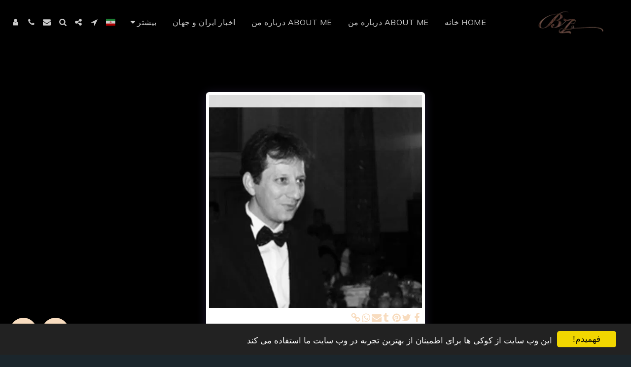

--- FILE ---
content_type: text/html; charset=utf-8
request_url: https://www.google.com/recaptcha/api2/aframe
body_size: 268
content:
<!DOCTYPE HTML><html><head><meta http-equiv="content-type" content="text/html; charset=UTF-8"></head><body><script nonce="1sOfNYFWQLzDX5BclDoafg">/** Anti-fraud and anti-abuse applications only. See google.com/recaptcha */ try{var clients={'sodar':'https://pagead2.googlesyndication.com/pagead/sodar?'};window.addEventListener("message",function(a){try{if(a.source===window.parent){var b=JSON.parse(a.data);var c=clients[b['id']];if(c){var d=document.createElement('img');d.src=c+b['params']+'&rc='+(localStorage.getItem("rc::a")?sessionStorage.getItem("rc::b"):"");window.document.body.appendChild(d);sessionStorage.setItem("rc::e",parseInt(sessionStorage.getItem("rc::e")||0)+1);localStorage.setItem("rc::h",'1768878549570');}}}catch(b){}});window.parent.postMessage("_grecaptcha_ready", "*");}catch(b){}</script></body></html>

--- FILE ---
content_type: application/javascript; charset=UTF-8
request_url: https://cdn-cms-s-8-4.f-static.net/manager/translation_JS/website_jsTranslations.js?l=fa&a=1&v=y84124423242
body_size: 7149
content:
var translations = {"admin"		   : "Admin","sent"	  		   : "\u0627\u0631\u0633\u0627\u0644 \u0634\u062f!","enterYourQuery" 	   : "\u0633\u0624\u0627\u0644 \u062e\u0648\u062f \u0631\u0627 \u0648\u0627\u0631\u062f \u06a9\u0646\u06cc\u062f","loading"		   : "\u0628\u0627\u0631\u06af\u0630\u0627\u0631\u06cc...","closeEsc"		   : "\u0628\u0633\u062a\u0646 (Esc)","previousLeftArrowKey"	   : "\u0642\u0628\u0644\u06cc (\u06a9\u0644\u06cc\u062f \u0641\u0644\u0634 \u0633\u0645\u062a \u0686\u067e)","NextRightArrowKey"	   : "\u0628\u0639\u062f\u06cc (\u06a9\u0644\u06cc\u062f \u0641\u0644\u0634 \u0631\u0627\u0633\u062a)","of"		   	   : "\u0627\u0632","more"		   	   : "\u0628\u06cc\u0634\u062a\u0631","cart"		   	   :"\u0633\u0628\u062f \u062e\u0631\u06cc\u062f","SearchResult"		   : "\u0646\u062a\u06cc\u062c\u0647 \u062c\u0633\u062a\u062c\u0648","ChooseTheAmountDonate"    : "\u0645\u0628\u0644\u063a \u0645\u0648\u0631\u062f \u0646\u0638\u0631 \u0628\u0631\u0627\u06cc \u0627\u0647\u062f\u0627 \u0631\u0627 \u0627\u0646\u062a\u062e\u0627\u0628 \u06a9\u0646\u06cc\u062f","blogReviewMessage"	   : "Thank you! Your comment will be published after it is approved by the admin.","productReviewMessage"	   : "\u0645\u062a\u0634\u06a9\u0631\u0645! \u0628\u0631\u0631\u0633\u06cc \u0634\u0645\u0627 \u067e\u0633 \u0627\u0632 \u062a\u0623\u06cc\u06cc\u062f \u0645\u062f\u06cc\u0631 \u0645\u0646\u062a\u0634\u0631 \u062e\u0648\u0627\u0647\u062f \u0634\u062f.","ConfirmMailingSubscrive"  : "\u0644\u0637\u0641\u0627\u064b \u0628\u0631\u0627\u06cc \u062a\u06a9\u0645\u06cc\u0644 \u0627\u0634\u062a\u0631\u0627\u06a9 \u062e\u0648\u062f \u060c \u0622\u062f\u0631\u0633 \u0627\u06cc\u0645\u06cc\u0644 \u062e\u0648\u062f \u0631\u0627 \u062a\u0623\u06cc\u06cc\u062f \u06a9\u0646\u06cc\u062f","ReadMore": "\u0628\u06cc\u0634\u062a\u0631 \u0628\u062e\u0648\u0627\u0646\u06cc\u062f","subscribeTellAboutYou"  : "\u0644\u0637\u0641\u0627 \u062f\u0631 \u0645\u0648\u0631\u062f \u062e\u0648\u062f\u062a\u0627\u0646 \u0628\u0647 \u0645\u0627 \u0628\u06af\u0648\u06cc\u06cc\u062f","imageCouldNotLoaded"      : "<a href=\"%url%\">\u062a\u0635\u0648\u06cc\u0631<\/a> \u0628\u0627\u0631\u06af\u06cc\u0631\u06cc \u0646\u0645\u06cc \u0634\u0648\u062f.","searchInputValidation"    : "\u0644\u0637\u0641\u0627\u064b \u06cc\u06a9 \u062c\u0633\u062a\u062c\u0648\u06cc \u0645\u0639\u062a\u0628\u0631 \u0648\u0627\u0631\u062f \u06a9\u0646\u06cc\u062f.","subscribed"               : "\u0645\u0634\u062a\u0631\u06a9 \u0634\u062f","jqueryValidMsgRequire"    : "\u0627\u06cc\u0646 \u0642\u0633\u0645\u062a \u0627\u0644\u0632\u0627\u0645\u06cc \u0627\u0633\u062a","jqueryValidMsgRemote"     : "\u0644\u0637\u0641\u0627 \u0627\u06cc\u0646 \u0642\u0633\u0645\u062a \u0631\u0627 \u0627\u0635\u0644\u0627\u062d \u06a9\u0646\u06cc\u062f.","jqueryValidMsgEmail"      : "\u0644\u0637\u0641\u0627 \u06cc\u06a9 \u0622\u062f\u0631\u0633 \u0627\u06cc\u0645\u06cc\u0644 \u0645\u0639\u062a\u0628\u0631 \u0648\u0627\u0631\u062f \u06a9\u0646\u06cc\u062f.","jqueryValidMsgUrl"        : "\u0644\u0637\u0641\u0627 \u06cc\u06a9 \u0646\u0634\u0627\u0646\u06cc \u0648\u0628 \u0645\u0639\u062a\u0628\u0631 \u0648\u0627\u0631\u062f \u06a9\u0646\u06cc\u062f.","jqueryValidMsgDate"       : "\u0644\u0637\u0641\u0627 \u06cc\u06a9 \u062a\u0627\u0631\u06cc\u062e \u0645\u0639\u062a\u0628\u0631 \u0648\u0627\u0631\u062f \u06a9\u0646\u06cc\u062f.","jqueryValidMsgDateISO"    : "\u0644\u0637\u0641\u0627\u064b \u06cc\u06a9 \u062a\u0627\u0631\u06cc\u062e \u0645\u0639\u062a\u0628\u0631 (ISO) \u0648\u0627\u0631\u062f \u06a9\u0646\u06cc\u062f.","jqueryValidMsgNumber"     : "\u0644\u0637\u0641\u0627 \u06cc\u06a9 \u0634\u0645\u0627\u0631\u0647 \u0645\u0639\u062a\u0628\u0631 \u0648\u0627\u0631\u062f \u06a9\u0646\u06cc\u062f.","jqueryValidMsgDigits"     : "\u0644\u0637\u0641\u0627 \u0641\u0642\u0637 \u0631\u0642\u0645 \u0647\u0627 \u0631\u0627 \u0648\u0627\u0631\u062f \u06a9\u0646\u06cc\u062f","jqueryValidMsgCreditcard" : "\u0644\u0637\u0641\u0627 \u06cc\u06a9 \u0634\u0645\u0627\u0631\u0647 \u06a9\u0627\u0631\u062a \u0627\u0639\u062a\u0628\u0627\u0631\u06cc \u0645\u0639\u062a\u0628\u0631 \u0648\u0627\u0631\u062f \u06a9\u0646\u06cc\u062f.","jqueryValidMsgEqualTo"    : "\u0644\u0637\u0641\u0627 \u0645\u062c\u062f\u062f\u0627 \u0647\u0645\u0627\u0646 \u0645\u0642\u062f\u0627\u0631 \u0631\u0627 \u0648\u0627\u0631\u062f \u06a9\u0646\u06cc\u062f.","jqueryValidMsgAccept"     : "\u0644\u0637\u0641\u0627\u064b \u06cc\u06a9 \u0645\u0642\u062f\u0627\u0631 \u0628\u0627 \u067e\u0633\u0648\u0646\u062f \u0645\u0639\u062a\u0628\u0631 \u0648\u0627\u0631\u062f \u06a9\u0646\u06cc\u062f.","jqueryValidMsgMaxlength"  : "\u0644\u0637\u0641\u0627\u064b \u0628\u06cc\u0634 \u0627\u0632 {0} \u0646\u0648\u06cc\u0633\u0647 \u0648\u0627\u0631\u062f \u0646\u06a9\u0646\u06cc\u062f.","jqueryValidMsgMinlength"  : "\u0644\u0637\u0641\u0627 \u062d\u062f\u0627\u0642\u0644 {0} \u0646\u0648\u06cc\u0633\u0647 \u0631\u0627 \u0648\u0627\u0631\u062f \u06a9\u0646\u06cc\u062f.","jqueryValidMsgRangelength":"\u0644\u0637\u0641\u0627\u064b \u0645\u0642\u0627\u062f\u06cc\u0631\u06cc \u0628\u06cc\u0646 \u06a9\u0627\u0631\u0627\u06a9\u062a\u0631\u0647\u0627\u06cc {0} \u0648 {1 \u0648\u0627\u0631\u062f \u06a9\u0646\u06cc\u062f.","jqueryValidMsgRange"	   : "\u0644\u0637\u0641\u0627\u064b \u0645\u0642\u062f\u0627\u0631\u06cc \u0628\u06cc\u0646 {0} \u0648 {1 \u0648\u0627\u0631\u062f \u06a9\u0646\u06cc\u062f.","jqueryValidMsgMax"	   : "\u0644\u0637\u0641\u0627\u064b \u0645\u0642\u062f\u0627\u0631\u06cc \u06a9\u0645\u062a\u0631 \u0627\u0632 \u06cc\u0627 \u0628\u0631\u0627\u0628\u0631 {0 \u0648\u0627\u0631\u062f \u06a9\u0646\u06cc\u062f.","jqueryValidMsgMin"	   : "\u0644\u0637\u0641\u0627\u064b \u0645\u0642\u062f\u0627\u0631\u06cc \u0628\u0632\u0631\u06af\u062a\u0631 \u0627\u0632 \u06cc\u0627 \u0628\u0631\u0627\u0628\u0631 {0 \u0648\u0627\u0631\u062f \u06a9\u0646\u06cc\u062f.","sending"		   : "\u062f\u0631 \u062d\u0627\u0644 \u0627\u0631\u0633\u0627\u0644","pleaseEnterValidPhone": "\u0644\u0637\u0641\u0627\u064b \u06cc\u06a9 \u0634\u0645\u0627\u0631\u0647 \u062a\u0644\u0641\u0646 \u0645\u0639\u062a\u0628\u0631 (0-9 \u060c - \u060c + \u060c () \u060c \u0641\u0636\u0627 \u060c *) \u0648\u0627\u0631\u062f \u06a9\u0646\u06cc\u062f.","firstName"		   : "\u0646\u0627\u0645 \u06a9\u0648\u0686\u06a9","lastName"		   : "\u0646\u0627\u0645 \u062e\u0627\u0646\u0648\u0627\u062f\u06af\u06cc","phone"			   : "\u062a\u0644\u0641\u0646","emailAddress"		   : "\u0622\u062f\u0631\u0633 \u0627\u06cc\u0645\u06cc\u0644","fileUpload"		   : "\u0628\u0627\u0631\u06af\u0630\u0627\u0631\u06cc \u067e\u0631\u0648\u0646\u062f\u0647","send"			   : "\u0627\u0631\u0633\u0627\u0644","search"		   : "\u062c\u0633\u062a\u062c\u0648 \u06a9\u0631\u062f\u0646","productvalidatorPopover"  : "\u0632\u0645\u06cc\u0646\u0647 \u0645\u0648\u0631\u062f \u0646\u06cc\u0627\u0632","SpecialRequest" 	   : "\u062f\u0631\u062e\u0648\u0627\u0633\u062a \u0648\u06cc\u0698\u0647","restaurantReservation"    : "\u0631\u0632\u0631\u0648 \u0631\u0633\u062a\u0648\u0631\u0627\u0646","ThankYouAuto"		   : "\u0633\u0641\u0627\u0631\u0634 \u0628\u0647 \u067e\u0627\u06cc\u0627\u0646 \u0631\u0633\u06cc\u062f \u060c \u0627\u0632 \u0633\u0641\u0627\u0631\u0634 \u0634\u0645\u0627 \u0645\u062a\u0634\u06a9\u0631\u0645!","ThankYouManual"	   : "The order has not been completed yet. We will contact you soon","Ok"			   : "\u062e\u0648\u0628","OrderNumber"		   : "\u0634\u0645\u0627\u0631\u0647 \u0633\u0641\u0627\u0631\u0634","Date"			   : "\u062a\u0627\u0631\u06cc\u062e","Hour"			   : "\u0633\u0627\u0639\u062a","TableSize"		   : "\u0627\u0646\u062f\u0627\u0632\u0647 \u062c\u062f\u0648\u0644","NoAvailableTime"	   : "Sorry, there is no available time for this date. Please try another date.","message"	           : "\u067e\u06cc\u0627\u0645","ThankYou"	           : "\u0645\u062a\u0634\u06a9\u0631\u0645","error_title"	   	   : "\u062e\u0637\u0627","error_body"	   	   : "Oops, something went wrong","limitTickets"	   : "\u062d\u062f:","tickets"	   : "\u0628\u0644\u06cc\u0637","registrationClosed"       : "\u062b\u0628\u062a \u0646\u0627\u0645 \u0628\u0633\u062a\u0647 \u0627\u0633\u062a \u0644\u0637\u0641\u0627 \u0628\u0631\u0627\u06cc \u0627\u0637\u0644\u0627\u0639\u0627\u062a \u0628\u06cc\u0634\u062a\u0631 \u0628\u0627 \u0645\u0627 \u062a\u0645\u0627\u0633 \u0628\u06af\u06cc\u0631\u06cc\u062f","Sunday"		   : "\u06cc\u06a9\u0634\u0646\u0628\u0647","Monday"		   : "\u062f\u0648\u0634\u0646\u0628\u0647","Tuesday"		   : "\u0633\u0647\u0634\u0646\u0628\u0647","Wednesday"		   : "\u0686\u0647\u0627\u0631 \u0634\u0646\u0628\u0647","Thursday"		   : "\u067e\u0646\u062c \u0634\u0646\u0628\u0647","Friday"		   : "\u062c\u0645\u0639\u0647","Saturday"		   : "\u0634\u0646\u0628\u0647","foodDeliverybootBoxTitle" : "\u0633\u0641\u0627\u0631\u0634 \u067e\u0646\u062c\u0631\u0647","addToCart"                : "\u0627\u0641\u0632\u0648\u062f\u0646 \u0628\u0647 \u0633\u0628\u062f \u062e\u0631\u06cc\u062f","save"                	   : "\u0635\u0631\u0641\u0647 \u062c\u0648\u06cc\u06cc","ThankYouAfterSubmmit" 	   : "\u0627\u0632 \u0627\u06cc\u0646\u06a9\u0647 \u0628\u0627 \u0645\u0627 \u062a\u0645\u0627\u0633 \u06af\u0631\u0641\u062a\u06cc\u062f\u060c \u0645\u062a\u0634\u06a9\u0631\u06cc\u0645. \u0645\u0627 \u067e\u06cc\u0627\u0645 \u0634\u0645\u0627 \u0631\u0627 \u062f\u0631\u06cc\u0627\u0641\u062a \u06a9\u0631\u062f\u0647 \u0627\u06cc\u0645 \u0648 \u0628\u0647 \u0632\u0648\u062f\u06cc \u0628\u0647 \u0634\u0645\u0627 \u067e\u0627\u0633\u062e \u062e\u0648\u0627\u0647\u06cc\u0645 \u062f\u0627\u062f.","country" 					: "\u06a9\u0634\u0648\u0631","productQuntityLimit" 		: "\u0627\u06cc\u0646 \u0645\u062d\u0635\u0648\u0644 \u0628\u0647 \u062d\u062f\u0627\u06a9\u062b\u0631 {{units_limitation} \u0648\u0627\u062d\u062f \u0645\u062d\u062f\u0648\u062f \u0645\u06cc \u0634\u0648\u062f.","productQuntityLimitMin" 		: "\u0645\u062d\u0635\u0648\u0644 \u0645\u062d\u062f\u0648\u062f \u0628\u0647 \u062d\u062f\u0627\u0642\u0644 {{units_limitation} \u0648\u0627\u062d\u062f \u0627\u0633\u062a.","forumDeleteTopic" 		: "\u062d\u0630\u0641 \u06cc\u06a9 \u0645\u0648\u0636\u0648\u0639 \u0647\u0645\u0686\u0646\u06cc\u0646 \u0628\u0647 \u0637\u0648\u0631 \u062f\u0627\u0626\u0645 \u062a\u0645\u0627\u0645 \u067e\u0627\u0633\u062e\u0647\u0627\u06cc \u0645\u0631\u062a\u0628\u0637 \u0631\u0627 \u062d\u0630\u0641 \u0645\u06cc \u06a9\u0646\u062f. \u0622\u06cc\u0627 \u0645\u0637\u0645\u0626\u0646 \u0647\u0633\u062a\u06cc\u062f \u06a9\u0647 \u0645\u06cc \u062e\u0648\u0627\u0647\u06cc\u062f \u0622\u0646 \u0631\u0627 \u062d\u0630\u0641 \u06a9\u0646\u06cc\u062f\u061f","forumDeleteTopicTitle" 	: "\u062d\u0630\u0641 \u0645\u0628\u062d\u062b","forumDeleteReply" 		: "\u0622\u06cc\u0627 \u0645\u0637\u0645\u0626\u0646\u06cc\u062f \u0645\u06cc\u062e\u0648\u0627\u0647\u06cc\u062f \u0627\u06cc\u0646 \u067e\u0627\u0633\u062e \u0631\u0627 \u067e\u0627\u06a9 \u06a9\u0646\u06cc\u062f\u061f","forumDeleteReplyTitle" 	: "\u062d\u0630\u0641 \u067e\u0627\u0633\u062e","forumNewTopic" 	: "\u0645\u0648\u0636\u0648\u0639 \u062c\u062f\u06cc\u062f","forumCreateNewTopic" 	: "\u0645\u0648\u0636\u0648\u0639 \u062c\u062f\u06cc\u062f\u06cc \u0627\u06cc\u062c\u0627\u062f \u06a9\u0646\u06cc\u062f","forumCountOfTotalPosts" 	: "\u0645\u062c\u0645\u0648\u0639\u0627\u064b {{number_of_posts} Post \u0627\u0631\u0633\u0627\u0644 \u06a9\u0646\u06cc\u062f","forumSearchPlaceholder" 	: "Search topics, posts, or categories","forumLastReply" 	: "\u0622\u062e\u0631\u06cc\u0646 \u067e\u0627\u0633\u062e","follow" 	: "\u062f\u0646\u0628\u0627\u0644 \u06a9\u0631\u062f\u0646","following" 	: "\u0630\u06cc\u0644","forumReplies" 	: "\u067e\u0627\u0633\u062e \u0645\u06cc \u062f\u0647\u062f","forumFrequentPosters" 	: "\u067e\u0648\u0633\u062a\u0631\u0647\u0627\u06cc \u0645\u06a9\u0631\u0631","chooseCategory" 	: "\u062f\u0633\u062a\u0647 \u0631\u0627 \u0627\u0646\u062a\u062e\u0627\u0628 \u06a9\u0646\u06cc\u062f","linkCopiedToClipboard" 	: "\u067e\u06cc\u0648\u0646\u062f \u062f\u0631 \u06a9\u0644\u06cc\u067e \u0628\u0648\u0631\u062f \u06a9\u067e\u06cc \u0634\u062f","edit" 	: "\u0648\u06cc\u0631\u0627\u06cc\u0634 \u06a9\u0646\u06cc\u062f","settings" 	: "\u062a\u0646\u0638\u06cc\u0645\u0627\u062a","created" 	: "\u0627\u06cc\u062c\u0627\u062f \u0634\u062f\u0647","seeMore" 	: "\u0628\u06cc\u0634\u062a\u0631 \u0628\u0628\u06cc\u0646","options" 	: "\u06af\u0632\u06cc\u0646\u0647 \u0647\u0627","joined" 	: "\u067e\u06cc\u0648\u0633\u062a","posted" 	: "\u0627\u0631\u0633\u0627\u0644 \u0634\u062f\u0647","category" 	: "\u062f\u0633\u062a\u0647 \u0628\u0646\u062f\u06cc","areYouSure": "\u0645\u0637\u0645\u0626\u0646\u06cc\u061f","yes" 	: "\u0622\u0631\u0647","no" 	: "\u0646\u0647","insertTopicTitle" 	: "\u0639\u0646\u0648\u0627\u0646 \u0645\u0648\u0636\u0648\u0639 \u0631\u0627 \u062f\u0631\u062c \u06a9\u0646\u06cc\u062f","insertTopicMessage" 	: "\u062f\u0631\u062c \u067e\u06cc\u0627\u0645 \u067e\u06cc\u0627\u0645","reply" 	: "\u067e\u0627\u0633\u062e","addReply" 	: "Add a reply","address" 	: "\u0646\u0634\u0627\u0646\u06cc:","city" 	: "\u0634\u0647\u0631:","state" 	: "\u062f\u0648\u0644\u062a:","zipCode" 	: "\u067e\u0633\u062a\u06cc \/ \u06a9\u062f \u067e\u0633\u062a\u06cc:","instructions" 	: "\u062f\u0633\u062a\u0648\u0631\u0627\u0644\u0639\u0645\u0644 \u0647\u0627:","country_v2" : "\u06a9\u0634\u0648\u0631:","chooseDate": "\u062a\u0627\u0631\u06cc\u062e \u0631\u0627 \u0627\u0646\u062a\u062e\u0627\u0628 \u06a9\u0646\u06cc\u062f","chooseDateAndTime": "\u062a\u0627\u0631\u06cc\u062e \u0648 \u0632\u0645\u0627\u0646 \u0631\u0627 \u0627\u0646\u062a\u062e\u0627\u0628 \u06a9\u0646\u06cc\u062f","chooseTime": "\u0632\u0645\u0627\u0646 \u0631\u0627 \u0627\u0646\u062a\u062e\u0627\u0628 \u06a9\u0646\u06cc\u062f","total" : "\u062c\u0645\u0639:","reviewBad": "\u0628\u062f","reviewPoor": "\u0641\u0642\u06cc\u0631","reviewRegular": "\u0645\u0646\u0638\u0645","reviewGood": "\u062e\u0648\u0628","reviewGorgeous": "\u062c\u0630\u0627\u0628","popupButtonSelected": "\u0627\u0646\u062a\u062e\u0627\u0628 \u06a9\u0646\u06cc\u062f","eCommerceSort": {"sortBy": "\u0645\u0631\u062a\u0628 \u0633\u0627\u0632\u06cc \u0628\u0631 \u0627\u0633\u0627\u0633","recommended": "\u062a\u0648\u0635\u06cc\u0647 \u0634\u062f\u0647","byHighPrice": "\u0642\u06cc\u0645\u062a \u060c \u067e\u0627\u06cc\u06cc\u0646 \u062a\u0627 \u067e\u0627\u06cc\u06cc\u0646","byLowerPriceBy": "\u0642\u06cc\u0645\u062a \u060c \u067e\u0627\u06cc\u06cc\u0646 \u062a\u0627 \u0628\u0627\u0644\u0627",},"globalContactEmail": {"fullName": "\u0646\u0627\u0645 \u0648 \u0646\u0627\u0645 \u062e\u0627\u0646\u0648\u0627\u062f\u06af\u06cc","description": "\u0634\u0631\u062d","subject": "\u0645\u0648\u0636\u0648\u0639","contactUs": "\u0628\u0627 \u0645\u0627 \u062a\u0645\u0627\u0633 \u0628\u06af\u06cc\u0631\u06cc\u062f","infoBox": "\u0641\u0631\u0645 \u0631\u0627 \u067e\u0631 \u06a9\u0646\u06cc\u062f \u06cc\u0627 \u06cc\u06a9 \u0627\u06cc\u0645\u06cc\u0644 \u0645\u0633\u062a\u0642\u06cc\u0645 \u0628\u0647 \u0627\u06cc\u0646 \u0622\u062f\u0631\u0633 \u0627\u0631\u0633\u0627\u0644 \u06a9\u0646\u06cc\u062f: {{email_address}","thankYouMessage": "\u0627\u0632 \u0627\u06cc\u0646\u06a9\u0647 \u0628\u0627 \u0645\u0627 \u062a\u0645\u0627\u0633 \u06af\u0631\u0641\u062a\u06cc\u062f\u060c \u0645\u062a\u0634\u06a9\u0631\u06cc\u0645.","thankYouCloseBtn": "\u0646\u0632\u062f\u06cc\u06a9"    },"editStructure": "\u0648\u06cc\u0631\u0627\u06cc\u0634 \u0633\u0627\u062e\u062a\u0627\u0631","editLogo": "\u0648\u06cc\u0631\u0627\u06cc\u0634 \u06a9\u0646\u06cc\u062f","eventNumberOfTickets": "\u0686\u0646\u062f \u0628\u0644\u06cc\u0637 \u0631\u0627 \u06a9\u0647 \u0645\u06cc \u062e\u0648\u0627\u0647\u06cc\u062f \u062e\u0631\u06cc\u062f\u0627\u0631\u06cc \u06a9\u0646\u06cc\u062f \u0627\u0646\u062a\u062e\u0627\u0628 \u06a9\u0646\u06cc\u062f.","magicBtn": {"editMagicContactButton": "Edit Contact","editMagicShareButton": "Edit Share","contactUs": {"title": "\u0645\u062e\u0627\u0637\u0628","submitBtn": "\u0628\u0627 \u0645\u0627 \u062a\u0645\u0627\u0633 \u0628\u06af\u06cc\u0631\u06cc\u062f","ThankYouAfterSubmmit": "\u0627\u0632 \u0627\u06cc\u0646\u06a9\u0647 \u0628\u0627 \u0645\u0627 \u062a\u0645\u0627\u0633 \u06af\u0631\u0641\u062a\u06cc\u062f\u060c \u0645\u062a\u0634\u06a9\u0631\u06cc\u0645. \u0645\u0627 \u067e\u06cc\u0627\u0645 \u0634\u0645\u0627 \u0631\u0627 \u062f\u0631\u06cc\u0627\u0641\u062a \u06a9\u0631\u062f\u0647 \u0627\u06cc\u0645 \u0648 \u0628\u0647 \u0632\u0648\u062f\u06cc \u0628\u0647 \u0634\u0645\u0627 \u067e\u0627\u0633\u062e \u062e\u0648\u0627\u0647\u06cc\u0645 \u062f\u0627\u062f.","fields": {"name": "\u0646\u0627\u0645","phone": "\u062a\u0644\u0641\u0646","emailAddress": "\u0622\u062f\u0631\u0633 \u0627\u06cc\u0645\u06cc\u0644","emailAddressValidationdMsg": "\u0644\u0637\u0641\u0627 \u06cc\u06a9 \u0627\u06cc\u0645\u06cc\u0644 \u0645\u0639\u062a\u0628\u0631 \u0648\u0627\u0631\u062f \u06a9\u0646\u06cc\u062f.","message": "\u067e\u06cc\u0627\u0645","requiredMsg": "\u0627\u06cc\u0646 \u0642\u0633\u0645\u062a \u0627\u0644\u0632\u0627\u0645\u06cc \u0627\u0633\u062a",}},"copyLink": {"success": "\u067e\u06cc\u0648\u0646\u062f \u062f\u0631 \u06a9\u0644\u06cc\u067e \u0628\u0648\u0631\u062f \u06a9\u067e\u06cc \u0634\u062f\u0647 \u0627\u0633\u062a.",},"ExternalLinksPreventor": {"title": "\u0641\u0642\u0637 \u0646\u0633\u062e\u0647 \u0645\u0646\u062a\u0634\u0631 \u0634\u062f\u0647","previewExternalLinkMsg": "\u0634\u0645\u0627 \u0645\u06cc \u062e\u0648\u0627\u0647\u06cc\u062f \u0627\u0632 \u062d\u0627\u0644\u062a \u067e\u06cc\u0634 \u0646\u0645\u0627\u06cc\u0634 \u0648\u0628 \u0633\u0627\u06cc\u062a \u062e\u0648\u062f \u0628\u0647 \u06cc\u06a9 \u067e\u06cc\u0648\u0646\u062f \u062e\u0627\u0631\u062c\u06cc \u062e\u0627\u0631\u062c \u0634\u0648\u06cc\u062f. \u0644\u0637\u0641\u0627\u064b \u0648\u0628 \u0633\u0627\u06cc\u062a \u062e\u0648\u062f \u0631\u0627 \u0645\u0646\u062a\u0634\u0631 \u06a9\u0631\u062f\u0647 \u0648 \u062f\u0648\u0628\u0627\u0631\u0647 \u0627\u0632 URL \u0648\u0628 \u0633\u0627\u06cc\u062a \u062e\u0648\u062f \u0627\u0645\u062a\u062d\u0627\u0646 \u06a9\u0646\u06cc\u062f.",},"facebookMessenger": {"title": "\u0641\u06cc\u0633 \u0628\u0648\u06a9",},"whatsApp": {"title": "\u0648\u0627\u062a\u0633 \u0627\u067e",},"phone": {"title": "\u062a\u0644\u0641\u0646",},"skype": {"title": "\u0627\u0633\u06a9\u0627\u06cc\u067e",},"telegram": {"title": "\u062a\u0644\u06af\u0631\u0627\u0645",},"facebook": {"title": "\u0641\u06cc\u0633 \u0628\u0648\u06a9",},"twitter": {"title": "\u062a\u0648\u06cc\u06cc\u062a\u0631",},"pinterest": {"title": "\u067e\u06cc\u0646\u062a\u0631\u0633\u062a",},"gmail": {"title": "\u062c\u06cc\u0645\u06cc\u0644",},"linkedIn": {"title": "\u0644\u06cc\u0646\u06a9\u062f\u06cc\u0646",},"tumblr": {"title": "\u062a\u0627\u0645\u0628\u0644\u0631",},"emailApp": {"title": "\u0628\u0631\u0646\u0627\u0645\u0647 \u0627\u06cc\u0645\u06cc\u0644",},"copyLink": {"title": "Copy Link",},"microsoftTeams": {"title": "Microsoft Teams",}},"fillOutAtLeastOneField": "\u0642\u0628\u0644 \u0627\u0632 \u0627\u0631\u0633\u0627\u0644 \u0627\u06cc\u0646 \u0641\u0631\u0645 \u0628\u0627\u06cc\u062f \u062d\u062f\u0627\u0642\u0644 \u06cc\u06a9 \u0642\u0633\u0645\u062a \u0631\u0627 \u067e\u0631 \u06a9\u0646\u06cc\u062f.","productCallToAction": {"fullName": "\u0646\u0627\u0645 \u0648 \u0646\u0627\u0645 \u062e\u0627\u0646\u0648\u0627\u062f\u06af\u06cc","description": "\u0634\u0631\u062d","subject": "\u0645\u0648\u0636\u0648\u0639","title": "\u0628\u0627 \u0645\u0627 \u062a\u0645\u0627\u0633 \u0628\u06af\u06cc\u0631\u06cc\u062f","infoBox": "Please fill out the following form if you are interested in this product:","thankYouMessage": "\u0627\u0632 \u0627\u06cc\u0646\u06a9\u0647 \u0628\u0627 \u0645\u0627 \u062a\u0645\u0627\u0633 \u06af\u0631\u0641\u062a\u06cc\u062f\u060c \u0645\u062a\u0634\u06a9\u0631\u06cc\u0645.","thankYouCloseBtn": "\u0646\u0632\u062f\u06cc\u06a9","phone": "\u062a\u0644\u0641\u0646","productName": "Product Name:"    },"flipClock": {"years"   : "\u0633\u0627\u0644 \u0647\u0627","months"  : "Months","days"    : "\u0631\u0648\u0632\u0647\u0627","hours"   : "\u0633\u0627\u0639\u062a \u0647\u0627","minutes" : "\u062f\u0642\u0627\u06cc\u0642","seconds" : "\u062b\u0627\u0646\u06cc\u0647"    },"previewExternalLinkTitle": "\u0644\u06cc\u0646\u06a9 \u062e\u0627\u0631\u062c\u06cc","previewExternalLinkMsg": "\u0634\u0645\u0627 \u062f\u0631 \u062d\u0627\u0644 \u062a\u0644\u0627\u0634 \u0628\u0631\u0627\u06cc \u0648\u0631\u0648\u062f \u0628\u0647 \u06cc\u06a9 \u067e\u06cc\u0648\u0646\u062f \u0628\u06cc\u0631\u0648\u0646\u06cc panel {externalLink} \u0627\u0632 \u0635\u0641\u062d\u0647 \u06a9\u0646\u062a\u0631\u0644 \u0647\u0633\u062a\u06cc\u062f \u06a9\u0647 \u062f\u0631 \u0627\u06cc\u0646\u062c\u0627 \u063a\u06cc\u0631\u0641\u0639\u0627\u0644 \u0627\u0633\u062a. \u0644\u0637\u0641\u0627\u064b \u0628\u0631\u0627\u06cc \u06a9\u0627\u0631\u06a9\u0631\u062f \u0622\u0646 \u0628\u0647 \u067e\u06cc\u0634 \u0646\u0645\u0627\u06cc\u0634 \u062a\u0645\u0627\u0645 \u0635\u0641\u062d\u0647 \u0628\u0631\u0648\u06cc\u062f.","returnPolicy": "Return Policy","calendarHandler": {"days": {"sunday": "\u06cc\u06a9\u0634\u0646\u0628\u0647","monday": "\u062f\u0648\u0634\u0646\u0628\u0647","tuesday": "\u0633\u0647\u0634\u0646\u0628\u0647","wednesday": "\u0686\u0647\u0627\u0631 \u0634\u0646\u0628\u0647","thursday": "\u067e\u0646\u062c \u0634\u0646\u0628\u0647","friday": "\u062c\u0645\u0639\u0647","saturday": "\u0634\u0646\u0628\u0647"        },"daysShort": {"sun": "Sun","mon": "Mon","tue": "Tue","wed": "Wed","thu": "Thu","fri": "Fri","sat": "Sat"        },"daysMin": {"su": "Sun","mo": "Mon","tu": "Tue","we": "Wed","th": "Thu","fr": "Fri","sa": "Sat"        },"months": {"january": "January","february": "February","march": "March","april": "April","may": "\u0645\u0645\u06a9\u0646 \u0627\u0633\u062a","june": "June","july": "July","august": "August","september": "September","october": "October","november": "November","december": "December"        },"monthsShort": {"jan": "\u062c\u0627\u0646","feb": "\u0641\u0648\u0631\u06cc\u0647","mar": "\u0645\u0627\u0631","apr": "\u0622\u0648\u0631\u06cc\u0644","may": "\u0645\u0645\u06a9\u0646 \u0627\u0633\u062a","jun": "\u062c\u0648\u0646","jul": "\u0698\u0648\u0644","aug": "\u0627\u0648\u062a","sep": "\u0633\u067e\u062a\u0627\u0645\u0628\u0631","oct": "\u0627\u06a9\u062a\u0628\u0631","nov": "\u0646\u0648\u0627\u0645\u0628\u0631","dec": "\u062f\u0633\u0627\u0645\u0628\u0631"        },"today": "\u0627\u0645\u0631\u0648\u0632","clear": "Clear",},"enterYourEmail": "\u0627\u06cc\u0645\u06cc\u0644 \u062e\u0648\u062f \u0631\u0627 \u0648\u0627\u0631\u062f \u06a9\u0646\u06cc\u062f","subscribe": "\u0627\u0634\u062a\u0631\u0627\u06a9 \u062f\u0631","backInStock": {"name": "\u0646\u0627\u0645 \u0648 \u0646\u0627\u0645 \u062e\u0627\u0646\u0648\u0627\u062f\u06af\u06cc","namePlaceHolder": "Enter your full name","phone": "\u062a\u0644\u0641\u0646","phonePlaceHolder": "Enter your phone number","message": "This feature is only available on the published version of your website","title": "Back In Stock Request",},"layouts": "\u0686\u06cc\u062f\u0645\u0627\u0646","pages": "\u0635\u0641\u062d\u0627\u062a","remove": "\u0628\u0631\u062f\u0627\u0634\u062a\u0646","print": "\u0686\u0627\u067e","download": "\u062f\u0627\u0646\u0644\u0648\u062f","suggestTextTool": {"apply": "\u0627\u0636\u0627\u0641\u0647 \u06a9\u0631\u062f\u0646","title": "Suggested Text","ai": {"generate": "Generate","noResults": "We apologize. It seems there was a problem generating results. Please try again.","category": "\u062f\u0633\u062a\u0647 \u0628\u0646\u062f\u06cc","business": "\u0646\u0627\u0645 \u0648\u0628 \u0633\u0627\u06cc\u062a","custom": "\u0633\u0641\u0627\u0631\u0634\u06cc","contentType": "Content Type","categoryTT": "Enter your business category, e.g., Gaming Events","businessTT": "Enter your Website name","contentTypeTT": "Here, you may select the type of content you want to display to your users; for example, homepage titles and About text.","customTT": "Here you can add the description for your custom \"About\" page","categoryPH": "Car Rental, Tennis club...","customPH": "About page for the MAGICPLAN company....","showMore": "\u0628\u06cc\u0634\u062a\u0631 \u0646\u0634\u0627\u0646 \u0628\u062f\u0647\u060c \u0627\u0637\u0644\u0627\u0639\u0627\u062a \u0628\u06cc\u0634\u062a\u0631","about": "\u062f\u0631\u0628\u0627\u0631\u0647 \u0645\u0627","titleOption": "Titles","shortAboutOption": "Short About Page","longAboutOption": "Long About Page","customOption": "\u0633\u0641\u0627\u0631\u0634\u06cc","about": "About The Website","aboutTT": "Enter a short description of your website","aboutPH": "Online electronic store","focus": "Focus","focusTT": "Add a focus sentence or word to get results related only to a specific field.","focusPH": "How to start...","applied": "Added","required": "Please fill in one of the fields to generate new content.","loadingMsg": "We're using advanced AI algorithms to create your text.<BR>This usually takes a few moments.<BR>Thank you for your patience!","onboarding": {"save": "Save Data","title": "Please enter more data about your website","error": "Please add content about your website and its category.",},"aiData": "AI Data","editAiData": "Edit AI Data","aiDataTT": "Manage your website information to help AI generate better content",},},"uploadFileLimitSize": "File size exceeds the limit of {{mb_in_number}} MB.","jqueryValidSpacesOnlyMsg": "Please enter a valid text and not just spaces","previewRemoveSectionTT": "Remove Section","activeOrderPopup": {"messageTitle": "\u0627\u06cc\u0646 \u0645\u062d\u0635\u0648\u0644 \u062f\u0631 \u0645\u0648\u062c\u0648\u062f\u06cc \u0646\u06cc\u0633\u062a.","messageBody": "Sorry, we're currently out of stock on this item. We know it's disappointing, but please come back later or explore other choices in our store. Thanks for your interest!",},"seatMap": {"cart": "\u0633\u0628\u062f \u062e\u0631\u06cc\u062f","emptyCart": "No Tickets Yet","serviceFee": "Service Fee","total": "\u062c\u0645\u0639","checkoutBtn": "\u0648\u0627\u0631\u0633\u06cc","table": "Table","row": "Row","seat": "Seat",},"productSubscriptionError": "Please select one of the subscription pricing options","reportAbusePopup": {"reportAbuseTitle": "Report Abuse","reportAbuseExp": "If you encounter content or behavior that you believe violates our community standards, please use this form to report it to us.","reportType": "Type of Abuse","reportTypeSpam": "Spam","reportTypeHarassment": "Harassment","reportTypeInappropriateContent": "Inappropriate Content","reportTypeOther": "\u062f\u06cc\u06af\u0631","reportDetails": "Details:","reportDetailsExp": "Please provide more information about the abuse...","reporterEmailTXT": "Your Email (optional):","reporterSubmit": "Submit Report","reporterThankYouTitle": "Thank You For Your Report!","reporterThankYouExp": "We appreciate you taking the time to help us maintain a safe and welcoming community. Our team will review your report and take appropriate action.","reporterCloseBtn": "\u0646\u0632\u062f\u06cc\u06a9",},"wizardPreviewDisabledPreviewButtons": "Language Preview Mode: Manage buttons are disabled. Click to switch back to the default language.","scheduleBooking": {"scheduleSessionDate": "Session Date","scheduleTime": "\u0632\u0645\u0627\u0646","scheduleRepeats": "Repeats","scheduleStaff": "Staff","scheduleSummary": "Schedule Summary","durationPH": "\u0633\u0627\u0639\u062a","durationPM": "\u062f\u0642\u0627\u06cc\u0642","durationPH2": "\u0633\u0627\u0639\u062a \u0647\u0627","courseScheduleList": "Course Schedule","totalSessions": "Total Sessions","noSessions": "No Sessions","showFullList": "Show Full List","duration": "Duration",},"helloWithName": "Hello, {{name}}","orders": "\u0633\u0641\u0627\u0631\u0634\u0627\u062a","notifications": "\u0627\u0637\u0644\u0627\u0639\u06cc\u0647",};